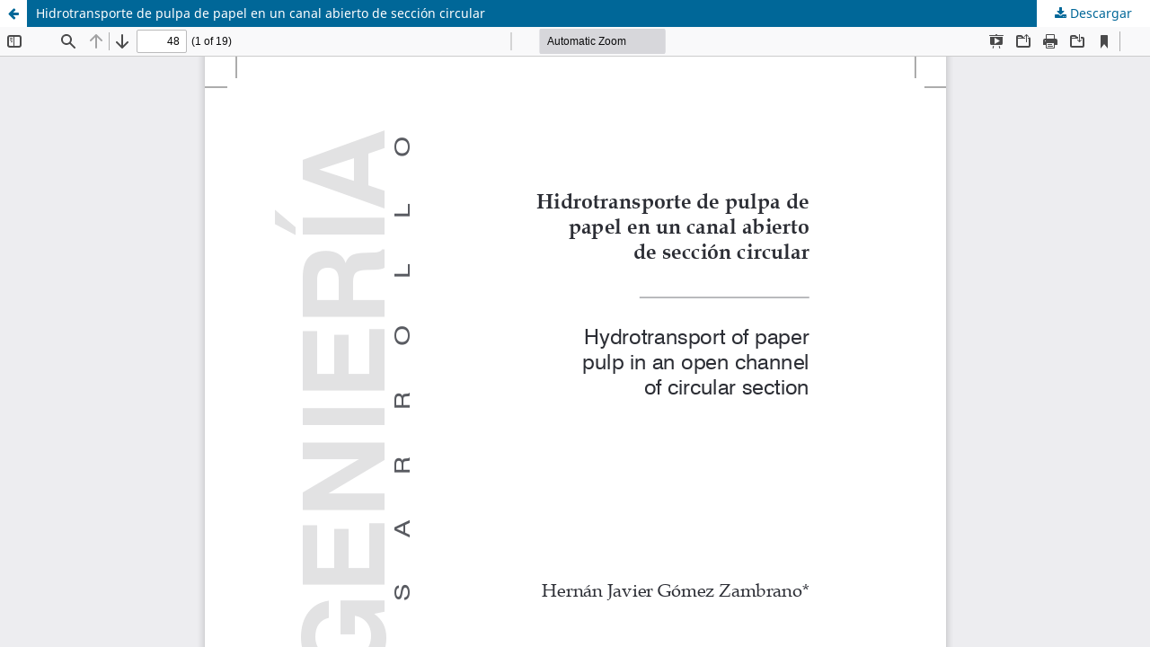

--- FILE ---
content_type: text/html; charset=utf-8
request_url: https://rcientificas.uninorte.edu.co/index.php/ingenieria/article/view/1557/1014
body_size: 5231
content:
<!DOCTYPE html>
<html lang="es" xml:lang="es">
<head>
	<meta http-equiv="Content-Type" content="text/html; charset=utf-8" />
	<meta name="viewport" content="width=device-width, initial-scale=1.0" />
	<title>Vista de Hidrotransporte de pulpa de papel en un canal abierto de sección circular</title>

	
<meta name="generator" content="Open Journal Systems 3.4.0.9" />
<meta name="description" content="Publicación de la División de Ingenierías de la Universidad del Norte. Ofrece a los sectores académico y productivo los desarrollos científicos y tecnológicos en esta área. La revista circula semestralmente." />
        <meta name="keywords" content="ingenieria,desarrollo,uninorte,universidad,tecnología,barranquilla,artículos,Publindex, Redalyc, DOAJ, EBSCO, Latindex, SciELO Colombia,Ingeniería Civil,Ingeniería Mecánica,Ingeniería Eléctrica,Ingeniería Electrónica,Ingeniería Industrial,Ingeniería Ambiental,Ingeniería Química,Ingeniería Metalurgica,Ciencia de la Computación, Investigación , Research" />
		<meta name="robots" content="all, noarchive" />
<meta name="revisit-after" content="7 day" />
<meta name="google-site-verification" content="_ZuyiJh-QmU0rIB67mt8bXwifdwcU_FBaiRMkAddiK4" />
<link rel="alternate" type="application/atom+xml" href="https://rcientificas.uninorte.edu.co/index.php/ingenieria/gateway/plugin/WebFeedGatewayPlugin/atom">
<link rel="alternate" type="application/rdf+xml" href="https://rcientificas.uninorte.edu.co/index.php/ingenieria/gateway/plugin/WebFeedGatewayPlugin/rss">
<link rel="alternate" type="application/rss+xml" href="https://rcientificas.uninorte.edu.co/index.php/ingenieria/gateway/plugin/WebFeedGatewayPlugin/rss2">
	<link rel="stylesheet" href="https://rcientificas.uninorte.edu.co/index.php/ingenieria/$$$call$$$/page/page/css?name=stylesheet" type="text/css" /><link rel="stylesheet" href="https://rcientificas.uninorte.edu.co/index.php/ingenieria/$$$call$$$/page/page/css?name=font" type="text/css" /><link rel="stylesheet" href="https://rcientificas.uninorte.edu.co/lib/pkp/styles/fontawesome/fontawesome.css?v=3.4.0.9" type="text/css" /><link rel="stylesheet" href="https://rcientificas.uninorte.edu.co/plugins/generic/orcidProfile/css/orcidProfile.css?v=3.4.0.9" type="text/css" />
	<script src="https://rcientificas.uninorte.edu.co/lib/pkp/lib/vendor/components/jquery/jquery.min.js?v=3.4.0.9" type="text/javascript"></script><script src="https://rcientificas.uninorte.edu.co/lib/pkp/lib/vendor/components/jqueryui/jquery-ui.min.js?v=3.4.0.9" type="text/javascript"></script><script src="https://rcientificas.uninorte.edu.co/plugins/themes/default/js/lib/popper/popper.js?v=3.4.0.9" type="text/javascript"></script><script src="https://rcientificas.uninorte.edu.co/plugins/themes/default/js/lib/bootstrap/util.js?v=3.4.0.9" type="text/javascript"></script><script src="https://rcientificas.uninorte.edu.co/plugins/themes/default/js/lib/bootstrap/dropdown.js?v=3.4.0.9" type="text/javascript"></script><script src="https://rcientificas.uninorte.edu.co/plugins/themes/default/js/main.js?v=3.4.0.9" type="text/javascript"></script><script type="text/javascript">
(function (w, d, s, l, i) { w[l] = w[l] || []; var f = d.getElementsByTagName(s)[0],
j = d.createElement(s), dl = l != 'dataLayer' ? '&l=' + l : ''; j.async = true;
j.src = 'https://www.googletagmanager.com/gtag/js?id=' + i + dl; f.parentNode.insertBefore(j, f);
function gtag(){dataLayer.push(arguments)}; gtag('js', new Date()); gtag('config', i); })
(window, document, 'script', 'dataLayer', 'UA-124723758-5');
</script>
</head>
<body class="pkp_page_article pkp_op_view">

		<header class="header_view">

		<a href="https://rcientificas.uninorte.edu.co/index.php/ingenieria/article/view/1557" class="return">
			<span class="pkp_screen_reader">
									Volver a los detalles del artículo
							</span>
		</a>

		<a href="https://rcientificas.uninorte.edu.co/index.php/ingenieria/article/view/1557" class="title">
			Hidrotransporte de pulpa de papel en un canal abierto de sección circular
		</a>

		<a href="https://rcientificas.uninorte.edu.co/index.php/ingenieria/article/download/1557/1014/4500" class="download" download>
			<span class="label">
				Descargar
			</span>
			<span class="pkp_screen_reader">
				Descargar PDF
			</span>
		</a>

	</header>

	<script type="text/javascript">
		// Creating iframe's src in JS instead of Smarty so that EZProxy-using sites can find our domain in $pdfUrl and do their rewrites on it.
		$(document).ready(function() {
			var urlBase = "https://rcientificas.uninorte.edu.co/plugins/generic/pdfJsViewer/pdf.js/web/viewer.html?file=";
			var pdfUrl = "https://rcientificas.uninorte.edu.co/index.php/ingenieria/article/download/1557/1014/4500";
			$("#pdfCanvasContainer > iframe").attr("src", urlBase + encodeURIComponent(pdfUrl));
		});
	</script>

	<div id="pdfCanvasContainer" class="galley_view">
				<iframe src="" width="100%" height="100%" style="min-height: 500px;" title="PDF de Hidrotransporte de pulpa de papel en un canal abierto de sección circular" allow="fullscreen" webkitallowfullscreen="webkitallowfullscreen"></iframe>
	</div>
	
</body>
</html>
